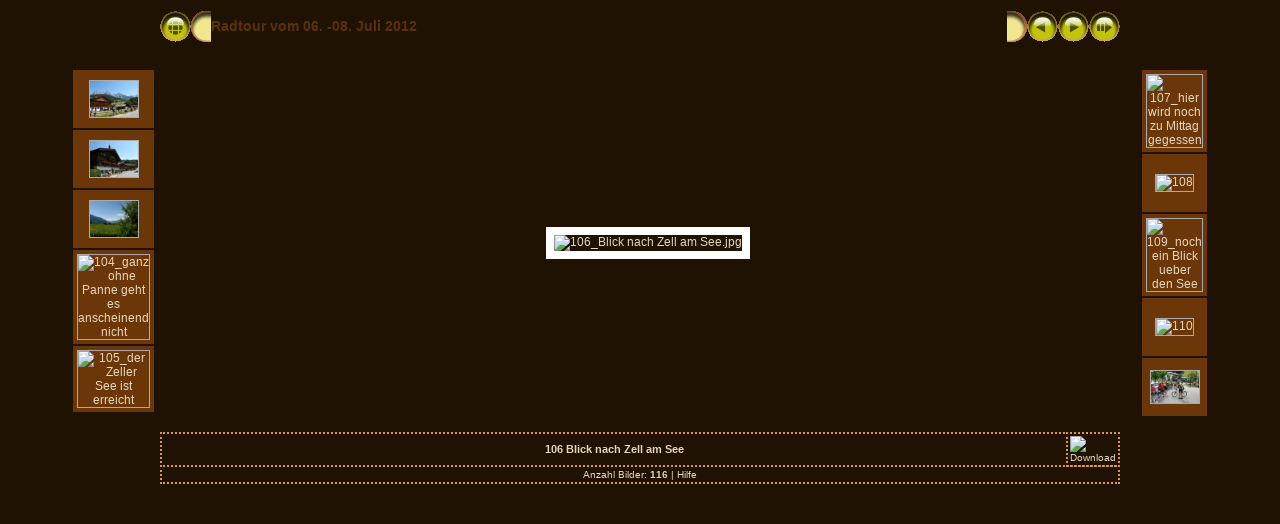

--- FILE ---
content_type: text/css
request_url: https://www.naturfreunde-breitenau.lima-city.de/2012%20Radtour/res/styles.css
body_size: 420
content:
body {
	font-family: Verdana, Arial, sans-serif;
	font-size: 12px;
	color: #E6D4BA;
	margin: 0px;
	padding: 0px;
	background: #1F1202 url(bg.gif) repeat-x;
}
a:link {
	text-decoration: none;
 	color: #E6D4BA;
}

a:visited {
	text-decoration: none;
	color: #E6D4BA;
}

a:hover {
	text-decoration: none;
	color: #ffffff;
}

.current {
	font-weight: bold;
	color: #000000;
	background-color: #b8ab3b;
}

.cthumb {
	background-color: #a6540b;
	border: 2px dotted #DB9A37;
}

.thumb {
	background-color: #6b3708;
	border: 2px dotted #DB9A37;
}

.image { border: 1px solid #aaaaaa;}
a:link .image { border-color: #aaaaaa;}
a:visited .image { border-color: #aaaaaa;}
a:hover .image { border-color: #ffffff;}

.mthumb { border: 1px solid #aaaaaa;}
a:link .mthumb { border-color: #aaaaaa;}
a:visited .mthumb { border-color: #aaaaaa;}
a:hover .mthumb { border-color: #ffffff;}

.slideImage { border-width: 8px; border: 8px solid; border-color: #ffffff;}
a:link .slideImage { border-color: #ffffff;}
a:visited .slideImage { border-color: #ffffff;}

.title {
	font-size: 120%;
	font-weight: bold;
	color: #884444;
}

.title a:link {
	text-decoration: none;
	color: #58320A;
}

.title a:visited {
	text-decoration: none;
	color: #58320A;
}

.title a:hover {
	text-decoration: none;
	color: #ffffff;
}

.infotable {
	border: 2px dotted #DB9A37;
	border-collapse: collapse;
}

.infotable td {
	border: 2px dotted #DB9A37;
}

.infotable table {
	border-collapse: separate;
}

.infotable table td {
	border: 0px;
}

.dirname {
	font-size: 100%;
	font-weight: bold;
	color: #aaaaaa;
}

.comment {
	color: #E6D4BA;
	font-weight: bold;
	font-size: 100%;
}

.smalltxt {
	color: #E6D4BA;
	font-size: 90%;
}

.xsmalltxt {
	color: #E6D4BA;
	font-size: 80%;
}

.newlabel {
	font-size: 70%;
	font-weight: bold;
	color: #000000;
	background-color: #DB9A37;
}
